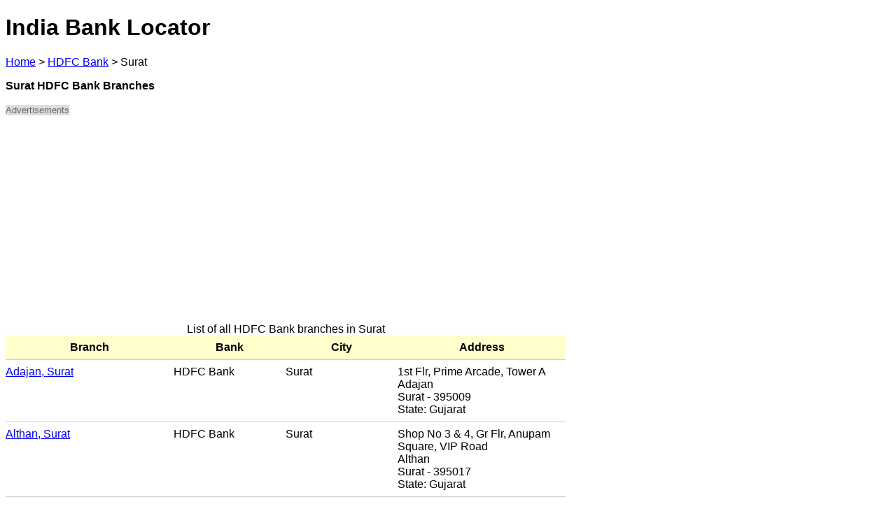

--- FILE ---
content_type: text/html; charset=utf-8
request_url: https://bankcontact.in/hdfc-bank/surat-city.html
body_size: 3220
content:
<!DOCTYPE html>
<html lang="en">
<head>
<title>HDFC Bank branches in Surat - India Bank Locator</title>
<meta name="descripion" content="List of all HDFC Bank branches in Surat city."/>
<meta name="robots" content="noindex, follow"/><meta charset="utf-8" />
<meta name="viewport" content="width=device-width, initial-scale=1"/>
<style type="text/css">
/** {
margin:0;
}
*/
body {
  font-family: Arial, San-Serif;
  max-width: 800px;
}
.hl {
  color:#333;
  font-size:0.8em;
}
th {
  background:#ffc;
}
table {
  width:100%;
  border-collapse:collapse;
 margin-bottom:.25em;
}
tr {
  vertical-align:top;
  border-bottom:1px solid #ccc;
}
td,th {width:30%;padding:.5em 0}
.supp {width:20%}
@media(min-width: 760px) {
 .b-ad {float:left;width:340px;margin-right:1em;}
}
input, select {margin:.5em .15em}
input {line-height:2em}
select {height:2.5em}
@media (max-width:480px){
  select {width:90%}
  input[type="text"] {width:89%}
  .supp {display:none}
  th,td {width:50%}
}
.ad-label {
  font-size:0.8em;
  color:#666;
  background:#ddd;
}
</style>
</head>
<body>
<h1>India Bank Locator</h1>
<p class="bc"><a href="/">Home</a> &gt; <a href="/hdfc-bank.html">HDFC Bank</a> &gt; <span>Surat</span></p>
<p><strong>Surat HDFC Bank Branches</strong></p>
<p><span class="ad-label">Advertisements</span></p>
<div class="ad">
<script async src="//pagead2.googlesyndication.com/pagead/js/adsbygoogle.js"></script>
<!-- bc-t -->
<ins class="adsbygoogle"
     style="display:block"
     data-ad-client="ca-pub-5884737503650895"
     data-ad-slot="9074885467"
     data-ad-format="auto"></ins>
<script>
(adsbygoogle = window.adsbygoogle || []).push({});
</script>
</div>

<table class="blist"><caption>List of all HDFC Bank branches in Surat</caption><tr><th scope="col">Branch</th><th scope="col" class="supp">Bank</th><th scope="col" class="supp">City</th><th scope="col">Address</th></tr><tr><td><a href="/hdfc-bank/hdfc0000388.html" title="HDFC Bank Adajan, Surat">Adajan, Surat</a></td><td class="supp">HDFC Bank</td><td class="supp">Surat</td><td>1st Flr, Prime Arcade, Tower A<br />
Adajan<br />
Surat - 395009<br />
State: Gujarat</td></tr><tr><td><a href="/hdfc-bank/hdfc0009142.html" title="HDFC Bank Althan, Surat">Althan, Surat</a></td><td class="supp">HDFC Bank</td><td class="supp">Surat</td><td>Shop No 3 &amp; 4, Gr Flr, Anupam Square, VIP Road<br />
Althan<br />
Surat - 395017<br />
State: Gujarat</td></tr><tr><td><a href="/hdfc-bank/hdfc0001707.html" title="HDFC Bank Athwagate, Surat">Athwagate, Surat</a></td><td class="supp">HDFC Bank</td><td class="supp">Surat</td><td>1st Flr, Vanita Vishram<br />
Athwagate<br />
Above BOB<br />
Surat - 395007<br />
State: Gujarat</td></tr><tr><td><a href="/hdfc-bank/hdfc0001007.html" title="HDFC Bank Bhatar, Surat">Bhatar, Surat</a></td><td class="supp">HDFC Bank</td><td class="supp">Surat</td><td>SN G 11, 108 to 111 Vasudev Arcade<br />
Bhatar<br />
Nr Rupali Canal<br />
Surat - 395001<br />
State: Gujarat</td></tr><tr><td><a href="/hdfc-bank/hdfc0003315.html" title="HDFC Bank Char Rasta, Surat">Char Rasta, Surat</a></td><td class="supp">HDFC Bank</td><td class="supp">Surat</td><td>SN 1, 2, 3, Dharam Empire, Blk No 106/B<br />
Char Rasta<br />
Surat - 394150<br />
State: Gujarat</td></tr><tr><td><a href="/hdfc-bank/hdfc0001008.html" title="HDFC Bank Citylight, Surat">Citylight, Surat</a></td><td class="supp">HDFC Bank</td><td class="supp">Surat</td><td>Gr &amp; 1st Flr, Aalishan Apt<br />
Citylight<br />
Nr Maheshwari Bhawan<br />
Surat - 395001<br />
State: Gujarat</td></tr><tr><td><a href="/hdfc-bank/hdfc0001684.html" title="HDFC Bank Gajera Rd, Surat">Gajera Rd, Surat</a></td><td class="supp">HDFC Bank</td><td class="supp">Surat</td><td>SN 15 to 17, Gr Flr, Lakshmi Enclave<br />
Gajera Rd<br />
Opp Gajera Vidhyabhavan<br />
Surat - 395004<br />
State: Gujarat</td></tr><tr><td><a href="/hdfc-bank/hdfc0003908.html" title="HDFC Bank Ghala Bodhan Rd, Surat">Ghala Bodhan Rd, Surat</a></td><td class="supp">HDFC Bank</td><td class="supp">Surat</td><td>Gayatri Raw House SOC<br />
Ghala Bodhan Rd<br />
Surat - 394150<br />
State: Gujarat</td></tr><tr><td><a href="/hdfc-bank/hdfc0001249.html" title="HDFC Bank Ghod Dod, Surat">Ghod Dod, Surat</a></td><td class="supp">HDFC Bank</td><td class="supp">Surat</td><td>1st Flr, Sai Mall, Cross Way<br />
Ghod Dod<br />
Nr Ram Chowk<br />
Surat - 395007<br />
State: Gujarat</td></tr><tr><td><a href="/hdfc-bank/hdfc0004235.html" title="HDFC Bank Gidc Pandesara, Surat">Gidc Pandesara, Surat</a></td><td class="supp">HDFC Bank</td><td class="supp">Surat</td><td>SN 16, Community Display Centre, PN 195<br />
GIDC Pandesara<br />
Surat - 394221<br />
State: Gujarat</td></tr><tr><td><a href="/hdfc-bank/hdfc0001703.html" title="HDFC Bank Hirabaug, Surat">Hirabaug, Surat</a></td><td class="supp">HDFC Bank</td><td class="supp">Surat</td><td>F 13, 14, 15, 17, 18, Sarthi Cplx, Varachha Rd<br />
Hirabaug<br />
Nr Hirabaug Circle<br />
Surat - 395006<br />
State: Gujarat</td></tr><tr><td><a href="/hdfc-bank/hdfc0003105.html" title="HDFC Bank Kamrej, Surat">Kamrej, Surat</a></td><td class="supp">HDFC Bank</td><td class="supp">Surat</td><td>257, Gr Flr, Ishwar Krupa, Main Rd, Vill Asta<br />
Kamrej<br />
Surat - 394320<br />
State: Gujarat</td></tr><tr><td><a href="/hdfc-bank/hdfc0001708.html" title="HDFC Bank Katargam, Surat">Katargam, Surat</a></td><td class="supp">HDFC Bank</td><td class="supp">Surat</td><td>1st Flr, Hari Krishna Exports, PN 19, 20, Patel Ind Estate<br />
Katargam<br />
Nr Godhani Circle<br />
Surat - 395006<br />
State: Gujarat</td></tr><tr><td><a href="/hdfc-bank/hdfc0000904.html" title="HDFC Bank Kawas, Surat">Kawas, Surat</a></td><td class="supp">HDFC Bank</td><td class="supp">Surat</td><td>HDFC Bank LTD<br />
Kawas<br />
Opp KRIBCO TWP<br />
Surat - 394270<br />
State: Gujarat</td></tr><tr><td><a href="/hdfc-bank/hdfc0000533.html" title="HDFC Bank Khandbazar, Surat">Khandbazar, Surat</a></td><td class="supp">HDFC Bank</td><td class="supp">Surat</td><td>340, UG Flr, Poddar Arcade, PN 255/A, Varachha Rd<br />
Khandbazar<br />
Surat - 395006<br />
State: Gujarat</td></tr><tr><td><a href="/hdfc-bank/hdfc0000896.html" title="HDFC Bank Lalgate, Surat">Lalgate, Surat</a></td><td class="supp">HDFC Bank</td><td class="supp">Surat</td><td>12/973, 974, Firoz Chambers, Khand Bazaar<br />
Lalgate<br />
Surat - 395003<br />
State: Gujarat</td></tr><tr><td><a href="/hdfc-bank/hdfc0001701.html" title="HDFC Bank Lp Savani, Surat">Lp Savani, Surat</a></td><td class="supp">HDFC Bank</td><td class="supp">Surat</td><td>SN 1 to 5, Gr Flr, Abhishek Avenue, LP Savani Rd<br />
LP Savani<br />
Surat - 395009<br />
State: Gujarat</td></tr><tr><td><a href="/hdfc-bank/hdfc0003337.html" title="HDFC Bank Madhi, Surat">Madhi, Surat</a></td><td class="supp">HDFC Bank</td><td class="supp">Surat</td><td>1St Flr<br />
Madhi<br />
Abv Sbi Ltd<br />
Surat - 394340<br />
State: Gujarat</td></tr><tr><td><a href="/hdfc-bank/hdfc0003068.html" title="HDFC Bank Main Rd, Surat">Main Rd, Surat</a></td><td class="supp">HDFC Bank</td><td class="supp">Surat</td><td>Gr Flr<br />
Main Rd<br />
Surat - 394130<br />
State: Gujarat</td></tr><tr><td><a href="/hdfc-bank/hdfc0009213.html" title="HDFC Bank Mota Varachha, Surat">Mota Varachha, Surat</a></td><td class="supp">HDFC Bank</td><td class="supp">Surat</td><td>SN 49 to 52, Gr Flr, Platinum Point<br />
Mota Varachha<br />
Near Sudama Chowk<br />
Surat - 394101<br />
State: Gujarat</td></tr><tr><td><a href="/hdfc-bank/hdfc0001026.html" title="HDFC Bank Nanpura, Surat">Nanpura, Surat</a></td><td class="supp">HDFC Bank</td><td class="supp">Surat</td><td>Gr Flr, SNS Axis Bldg<br />
Nanpura<br />
Opp Jeevan bharti school<br />
Surat - 395001<br />
State: Gujarat</td></tr><tr><td><a href="/hdfc-bank/hdfc0009214.html" title="HDFC Bank Pal, Surat">Pal, Surat</a></td><td class="supp">HDFC Bank</td><td class="supp">Surat</td><td>G9 &amp; 10, Ground Floor, Green City Road, West Arena<br />
Pal<br />
Near Galaxy Circle<br />
Surat - 394510<br />
State: Gujarat</td></tr><tr><td><a href="/hdfc-bank/hdfc0000067.html" title="HDFC Bank Parle Point, Surat">Parle Point, Surat</a></td><td class="supp">HDFC Bank</td><td class="supp">Surat</td><td>Chaitanya Jyoti, PN 32, Maskati Vibhag 2<br />
Parle Point<br />
Opp JainTemple<br />
Surat - 395007<br />
State: Gujarat</td></tr><tr><td><a href="/hdfc-bank/hdfc0001705.html" title="HDFC Bank Piplod, Surat">Piplod, Surat</a></td><td class="supp">HDFC Bank</td><td class="supp">Surat</td><td>U 8 to 10, Chandni Chowk Cplx<br />
Piplod<br />
Nr Reliance TWP<br />
Surat - 395007<br />
State: Gujarat</td></tr><tr><td><a href="/hdfc-bank/hdfc0009289.html" title="HDFC Bank Puna Kumbhariya Rd, Surat">Puna Kumbhariya Rd, Surat</a></td><td class="supp">HDFC Bank</td><td class="supp">Surat</td><td>G 3 &amp; 4, Times Square<br />
Puna Kumbhariya Rd<br />
Near Vakil Wadi<br />
Surat - 395006<br />
State: Gujarat</td></tr><tr><td><a href="/hdfc-bank/hdfc0001704.html" title="HDFC Bank Puna Kumbhariya, Surat">Puna Kumbhariya, Surat</a></td><td class="supp">HDFC Bank</td><td class="supp">Surat</td><td>SN 1 to 4, Pramukh Doctor House, Parvat Patiya<br />
Puna Kumbhariya<br />
Puna Kumbhariya<br />
Surat - 395006<br />
State: Gujarat</td></tr><tr><td><a href="/hdfc-bank/hdfc0001702.html" title="HDFC Bank Rader, Surat">Rader, Surat</a></td><td class="supp">HDFC Bank</td><td class="supp">Surat</td><td>UG 8 to 12, Divya Darshan SOC, Rushabh Char Rasta, Rander Rd<br />
Rader<br />
Nr Rushabh Tower<br />
Surat - 395009<br />
State: Gujarat</td></tr><tr><td><a href="/hdfc-bank/hdfc0000251.html" title="HDFC Bank Ring Rd, Surat">Ring Rd, Surat</a></td><td class="supp">HDFC Bank</td><td class="supp">Surat</td><td>UTC Bldg, Gr Flr, Udhna Darwaja<br />
Ring Rd<br />
Nr Apple Hospital<br />
Surat - 395002<br />
State: Gujarat</td></tr><tr><td><a href="/hdfc-bank/hdfc0001416.html" title="HDFC Bank Ring Rd, Surat">Ring Rd, Surat</a></td><td class="supp">HDFC Bank</td><td class="supp">Surat</td><td>1007A to 1009, Gr Flr, Raghunandan Tex Mkt<br />
Ring Rd<br />
Opp Rathi Palace<br />
Surat - 395002<br />
State: Gujarat</td></tr><tr><td><a href="/hdfc-bank/hdfc0001706.html" title="HDFC Bank Sachin, Surat">Sachin, Surat</a></td><td class="supp">HDFC Bank</td><td class="supp">Surat</td><td>HDFC Bank LTD, PN 1084, Rd No 4 &amp; 6<br />
Sachin<br />
Surat - 394230<br />
State: Gujarat</td></tr><tr><td><a href="/hdfc-bank/hdfc0009027.html" title="HDFC Bank Sahara Darwaja, Surat">Sahara Darwaja, Surat</a></td><td class="supp">HDFC Bank</td><td class="supp">Surat</td><td>Gr Flr, Shree Thakor Bhai, Ring Rd, Mithaiwala Mkt<br />
Sahara Darwaja<br />
Surat - 395002<br />
State: Gujarat</td></tr><tr><td><a href="/hdfc-bank/hdfc0004693.html" title="HDFC Bank Sarthana Chokdi, Surat">Sarthana Chokdi, Surat</a></td><td class="supp">HDFC Bank</td><td class="supp">Surat</td><td>SN 23 to 26, Gr Flr, Rise On Plaza, Jakatnaka<br />
Sarthana Chokdi<br />
Surat - 395006<br />
State: Gujarat</td></tr><tr><td><a href="/hdfc-bank/hdfc0003353.html" title="HDFC Bank Shashtri Rd, Surat">Shashtri Rd, Surat</a></td><td class="supp">HDFC Bank</td><td class="supp">Surat</td><td>SN1 to 4, Gr Flr, Krina Flats<br />
Shashtri Rd<br />
Surat - 394601<br />
State: Gujarat</td></tr><tr><td><a href="/hdfc-bank/hdfc0009300.html" title="HDFC Bank Simada, Surat">Simada, Surat</a></td><td class="supp">HDFC Bank</td><td class="supp">Surat</td><td>Shop No 38 to 42, Yogi Chowk<br />
Simada<br />
Surat - 395010<br />
State: Gujarat</td></tr><tr><td><a href="/hdfc-bank/hdfc0009215.html" title="HDFC Bank Singanpore, Surat">Singanpore, Surat</a></td><td class="supp">HDFC Bank</td><td class="supp">Surat</td><td>E1 &amp; E2, Ground Floor, Radheshyam SOC, Gundlav GIDC<br />
Singanpore<br />
Surat - 395004<br />
State: Gujarat</td></tr><tr><td><a href="/hdfc-bank/hdfc0003127.html" title="HDFC Bank Surat Rd, Surat">Surat Rd, Surat</a></td><td class="supp">HDFC Bank</td><td class="supp">Surat</td><td>SN 1 &amp; 2, Satkar Cplx<br />
Surat Rd<br />
Surat - 394327<br />
State: Gujarat</td></tr><tr><td><a href="/hdfc-bank/hdfc0000955.html" title="HDFC Bank Udhna, Surat">Udhna, Surat</a></td><td class="supp">HDFC Bank</td><td class="supp">Surat</td><td>12, 13, 1st &amp; 2nd Flr, Navrang Ind SOC, Udhna Magdalla Rd<br />
Udhna<br />
Nr Shree Sarvodaya Petol Pump<br />
Surat - 395007<br />
State: Gujarat</td></tr><tr><td><a href="/hdfc-bank/hdfc0003948.html" title="HDFC Bank Udhna, Surat">Udhna, Surat</a></td><td class="supp">HDFC Bank</td><td class="supp">Surat</td><td>B 225, New Ind Estate, Udhyog Nagar<br />
Udhna<br />
Surat - 394210<br />
State: Gujarat</td></tr><tr><td><a href="/hdfc-bank/hdfc0003870.html" title="HDFC Bank Vesu, Surat">Vesu, Surat</a></td><td class="supp">HDFC Bank</td><td class="supp">Surat</td><td>SN 16 to 19, Money Arcade, Canal Rd<br />
Vesu<br />
Surat - 395007<br />
State: Gujarat</td></tr><tr><td><a href="/hdfc-bank/hdfc0003106.html" title="HDFC Bank Vill Sampura, Surat">Vill Sampura, Surat</a></td><td class="supp">HDFC Bank</td><td class="supp">Surat</td><td>Gr Flr, Guru Krupa, Main Rd<br />
Vill Sampura<br />
Surat - 394330<br />
State: Gujarat</td></tr></table>
<div class="b-ad">
<p><span class="ad-label">Advertisements</span></p>
<script async src="//pagead2.googlesyndication.com/pagead/js/adsbygoogle.js"></script>
<!-- bc-b -->
<ins class="adsbygoogle"
     style="display:block"
     data-ad-client="ca-pub-5884737503650895"
     data-ad-slot="7458551463"
     data-ad-format="auto"></ins>
<script>
(adsbygoogle = window.adsbygoogle || []).push({});
</script>
</div>

<p><strong>Find Branch</strong></p><form action="/search/"><input type="text" name="q" value=""/><input type="hidden" name="b" value="hdfc-bank"/><input type="submit" value="Submit"/><p>Enter branch name or city</p></form>
<p class="hl" style="clear:both">Data replicated from official bank website HDFC Bank</p>
</body>
</html>


--- FILE ---
content_type: text/html; charset=utf-8
request_url: https://www.google.com/recaptcha/api2/aframe
body_size: 267
content:
<!DOCTYPE HTML><html><head><meta http-equiv="content-type" content="text/html; charset=UTF-8"></head><body><script nonce="LLddt9A9nDR8Y3p8Yl9kSQ">/** Anti-fraud and anti-abuse applications only. See google.com/recaptcha */ try{var clients={'sodar':'https://pagead2.googlesyndication.com/pagead/sodar?'};window.addEventListener("message",function(a){try{if(a.source===window.parent){var b=JSON.parse(a.data);var c=clients[b['id']];if(c){var d=document.createElement('img');d.src=c+b['params']+'&rc='+(localStorage.getItem("rc::a")?sessionStorage.getItem("rc::b"):"");window.document.body.appendChild(d);sessionStorage.setItem("rc::e",parseInt(sessionStorage.getItem("rc::e")||0)+1);localStorage.setItem("rc::h",'1769109860533');}}}catch(b){}});window.parent.postMessage("_grecaptcha_ready", "*");}catch(b){}</script></body></html>